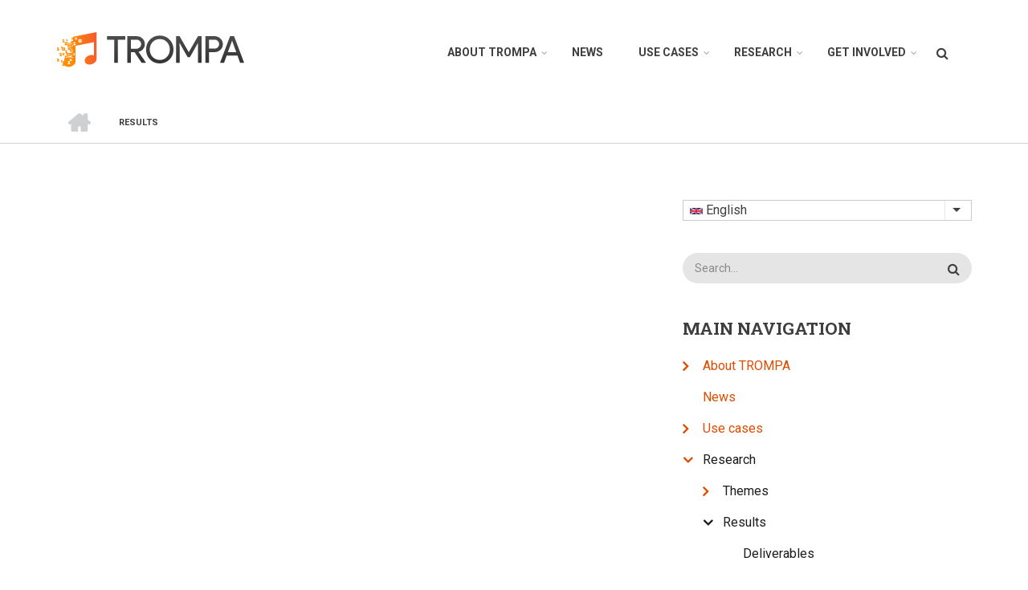

--- FILE ---
content_type: text/html; charset=utf-8
request_url: https://trompamusic.eu/research/results
body_size: 6861
content:
<!DOCTYPE html>
<html lang="en" dir="ltr" prefix="content: http://purl.org/rss/1.0/modules/content/  dc: http://purl.org/dc/terms/  foaf: http://xmlns.com/foaf/0.1/  og: http://ogp.me/ns#  rdfs: http://www.w3.org/2000/01/rdf-schema#  schema: http://schema.org/  sioc: http://rdfs.org/sioc/ns#  sioct: http://rdfs.org/sioc/types#  skos: http://www.w3.org/2004/02/skos/core#  xsd: http://www.w3.org/2001/XMLSchema# ">
  <head>
    <meta charset="utf-8" />
<meta name="Generator" content="Drupal 8 (https://www.drupal.org)" />
<meta name="MobileOptimized" content="width" />
<meta name="HandheldFriendly" content="true" />
<meta name="viewport" content="width=device-width, initial-scale=1.0" />
<link rel="shortcut icon" href="https://trompamusic.eu/sites/default/files/fav.png" type="image/png" />
<link rel="alternate" hreflang="en" href="results.html" />
<link rel="canonical" href="results.html" />
<link rel="shortlink" href="../node/66.html" />
<link rel="revision" href="results.html" />

    <title>Results | TROMPA</title>
    <link rel="stylesheet" media="all" href="https://trompamusic.eu/core/assets/vendor/normalize-css/normalize.css?qc36vr" />
<link rel="stylesheet" media="all" href="https://trompamusic.eu/core/misc/normalize-fixes.css?qc36vr" />
<link rel="stylesheet" media="all" href="../libraries/superfish/css/superfish.css%3Fqc36vr.css" />
<link rel="stylesheet" media="all" href="https://trompamusic.eu/core/themes/stable/css/system/components/ajax-progress.module.css?qc36vr" />
<link rel="stylesheet" media="all" href="https://trompamusic.eu/core/themes/stable/css/system/components/align.module.css?qc36vr" />
<link rel="stylesheet" media="all" href="https://trompamusic.eu/core/themes/stable/css/system/components/autocomplete-loading.module.css?qc36vr" />
<link rel="stylesheet" media="all" href="https://trompamusic.eu/core/themes/stable/css/system/components/fieldgroup.module.css?qc36vr" />
<link rel="stylesheet" media="all" href="https://trompamusic.eu/core/themes/stable/css/system/components/container-inline.module.css?qc36vr" />
<link rel="stylesheet" media="all" href="https://trompamusic.eu/core/themes/stable/css/system/components/clearfix.module.css?qc36vr" />
<link rel="stylesheet" media="all" href="https://trompamusic.eu/core/themes/stable/css/system/components/details.module.css?qc36vr" />
<link rel="stylesheet" media="all" href="https://trompamusic.eu/core/themes/stable/css/system/components/hidden.module.css?qc36vr" />
<link rel="stylesheet" media="all" href="https://trompamusic.eu/core/themes/stable/css/system/components/item-list.module.css?qc36vr" />
<link rel="stylesheet" media="all" href="https://trompamusic.eu/core/themes/stable/css/system/components/js.module.css?qc36vr" />
<link rel="stylesheet" media="all" href="https://trompamusic.eu/core/themes/stable/css/system/components/nowrap.module.css?qc36vr" />
<link rel="stylesheet" media="all" href="https://trompamusic.eu/core/themes/stable/css/system/components/position-container.module.css?qc36vr" />
<link rel="stylesheet" media="all" href="https://trompamusic.eu/core/themes/stable/css/system/components/progress.module.css?qc36vr" />
<link rel="stylesheet" media="all" href="https://trompamusic.eu/core/themes/stable/css/system/components/reset-appearance.module.css?qc36vr" />
<link rel="stylesheet" media="all" href="https://trompamusic.eu/core/themes/stable/css/system/components/resize.module.css?qc36vr" />
<link rel="stylesheet" media="all" href="https://trompamusic.eu/core/themes/stable/css/system/components/sticky-header.module.css?qc36vr" />
<link rel="stylesheet" media="all" href="https://trompamusic.eu/core/themes/stable/css/system/components/system-status-counter.css?qc36vr" />
<link rel="stylesheet" media="all" href="https://trompamusic.eu/core/themes/stable/css/system/components/system-status-report-counters.css?qc36vr" />
<link rel="stylesheet" media="all" href="https://trompamusic.eu/core/themes/stable/css/system/components/system-status-report-general-info.css?qc36vr" />
<link rel="stylesheet" media="all" href="https://trompamusic.eu/core/themes/stable/css/system/components/tabledrag.module.css?qc36vr" />
<link rel="stylesheet" media="all" href="https://trompamusic.eu/core/themes/stable/css/system/components/tablesort.module.css?qc36vr" />
<link rel="stylesheet" media="all" href="https://trompamusic.eu/core/themes/stable/css/system/components/tree-child.module.css?qc36vr" />
<link rel="stylesheet" media="all" href="https://trompamusic.eu/core/themes/stable/css/core/dropbutton/dropbutton.css?qc36vr" />
<link rel="stylesheet" media="all" href="../themes/contrib/startupgrowth_lite/css/base/layout.css%3Fqc36vr.css" />
<link rel="stylesheet" media="all" href="../themes/contrib/startupgrowth_lite/css/base/typography.css%3Fqc36vr.css" />
<link rel="stylesheet" media="all" href="https://maxcdn.bootstrapcdn.com/bootstrap/3.3.7/css/bootstrap.min.css" />
<link rel="stylesheet" media="all" href="../themes/contrib/startupgrowth_lite/css/base/elements.css%3Fqc36vr.css" />
<link rel="stylesheet" media="all" href="../themes/contrib/startupgrowth_lite/css/base/local-base.css%3Fqc36vr.css" />
<link rel="stylesheet" media="all" href="https://trompamusic.eu/core/themes/classy/css/components/action-links.css?qc36vr" />
<link rel="stylesheet" media="all" href="https://trompamusic.eu/core/themes/classy/css/components/breadcrumb.css?qc36vr" />
<link rel="stylesheet" media="all" href="https://trompamusic.eu/core/themes/classy/css/components/button.css?qc36vr" />
<link rel="stylesheet" media="all" href="https://trompamusic.eu/core/themes/classy/css/components/collapse-processed.css?qc36vr" />
<link rel="stylesheet" media="all" href="https://trompamusic.eu/core/themes/classy/css/components/container-inline.css?qc36vr" />
<link rel="stylesheet" media="all" href="https://trompamusic.eu/core/themes/classy/css/components/details.css?qc36vr" />
<link rel="stylesheet" media="all" href="https://trompamusic.eu/core/themes/classy/css/components/exposed-filters.css?qc36vr" />
<link rel="stylesheet" media="all" href="https://trompamusic.eu/core/themes/classy/css/components/field.css?qc36vr" />
<link rel="stylesheet" media="all" href="https://trompamusic.eu/core/themes/classy/css/components/form.css?qc36vr" />
<link rel="stylesheet" media="all" href="https://trompamusic.eu/core/themes/classy/css/components/icons.css?qc36vr" />
<link rel="stylesheet" media="all" href="https://trompamusic.eu/core/themes/classy/css/components/inline-form.css?qc36vr" />
<link rel="stylesheet" media="all" href="https://trompamusic.eu/core/themes/classy/css/components/item-list.css?qc36vr" />
<link rel="stylesheet" media="all" href="https://trompamusic.eu/core/themes/classy/css/components/link.css?qc36vr" />
<link rel="stylesheet" media="all" href="https://trompamusic.eu/core/themes/classy/css/components/links.css?qc36vr" />
<link rel="stylesheet" media="all" href="https://trompamusic.eu/core/themes/classy/css/components/menu.css?qc36vr" />
<link rel="stylesheet" media="all" href="https://trompamusic.eu/core/themes/classy/css/components/more-link.css?qc36vr" />
<link rel="stylesheet" media="all" href="https://trompamusic.eu/core/themes/classy/css/components/pager.css?qc36vr" />
<link rel="stylesheet" media="all" href="https://trompamusic.eu/core/themes/classy/css/components/tabledrag.css?qc36vr" />
<link rel="stylesheet" media="all" href="https://trompamusic.eu/core/themes/classy/css/components/tableselect.css?qc36vr" />
<link rel="stylesheet" media="all" href="https://trompamusic.eu/core/themes/classy/css/components/tablesort.css?qc36vr" />
<link rel="stylesheet" media="all" href="https://trompamusic.eu/core/themes/classy/css/components/tabs.css?qc36vr" />
<link rel="stylesheet" media="all" href="https://trompamusic.eu/core/themes/classy/css/components/textarea.css?qc36vr" />
<link rel="stylesheet" media="all" href="https://trompamusic.eu/core/themes/classy/css/components/ui-dialog.css?qc36vr" />
<link rel="stylesheet" media="all" href="https://trompamusic.eu/core/themes/classy/css/components/messages.css?qc36vr" />
<link rel="stylesheet" media="all" href="https://trompamusic.eu/core/themes/classy/css/components/node.css?qc36vr" />
<link rel="stylesheet" media="all" href="https://trompamusic.eu/core/themes/classy/css/components/dropbutton.css?qc36vr" />
<link rel="stylesheet" media="all" href="../themes/contrib/startupgrowth_lite/css/components/accordion.css%3Fqc36vr.css" />
<link rel="stylesheet" media="all" href="../themes/contrib/startupgrowth_lite/css/components/block.css%3Fqc36vr.css" />
<link rel="stylesheet" media="all" href="../themes/contrib/startupgrowth_lite/css/components/breadcrumb.css%3Fqc36vr.css" />
<link rel="stylesheet" media="all" href="../themes/contrib/startupgrowth_lite/css/components/buttons.css%3Fqc36vr.css" />
<link rel="stylesheet" media="all" href="../themes/contrib/startupgrowth_lite/css/components/call-to-action.css%3Fqc36vr.css" />
<link rel="stylesheet" media="all" href="../themes/contrib/startupgrowth_lite/css/components/contact-info.css%3Fqc36vr.css" />
<link rel="stylesheet" media="all" href="../themes/contrib/startupgrowth_lite/css/components/more-links.css%3Fqc36vr.css" />
<link rel="stylesheet" media="all" href="../themes/contrib/startupgrowth_lite/css/components/comments.css%3Fqc36vr.css" />
<link rel="stylesheet" media="all" href="../themes/contrib/startupgrowth_lite/css/components/forms.css%3Fqc36vr.css" />
<link rel="stylesheet" media="all" href="../themes/contrib/startupgrowth_lite/css/components/field-taxonomy-term.css%3Fqc36vr.css" />
<link rel="stylesheet" media="all" href="../themes/contrib/startupgrowth_lite/css/components/icons-list.css%3Fqc36vr.css" />
<link rel="stylesheet" media="all" href="../themes/contrib/startupgrowth_lite/css/components/item-list.css%3Fqc36vr.css" />
<link rel="stylesheet" media="all" href="../themes/contrib/startupgrowth_lite/css/components/image-overlay.css%3Fqc36vr.css" />
<link rel="stylesheet" media="all" href="../themes/contrib/startupgrowth_lite/css/components/node.css%3Fqc36vr.css" />
<link rel="stylesheet" media="all" href="../themes/contrib/startupgrowth_lite/css/components/node-testimonial.css%3Fqc36vr.css" />
<link rel="stylesheet" media="all" href="../themes/contrib/startupgrowth_lite/css/components/node-links.css%3Fqc36vr.css" />
<link rel="stylesheet" media="all" href="../themes/contrib/startupgrowth_lite/css/components/node-images.css%3Fqc36vr.css" />
<link rel="stylesheet" media="all" href="../themes/contrib/startupgrowth_lite/css/components/search.css%3Fqc36vr.css" />
<link rel="stylesheet" media="all" href="../themes/contrib/startupgrowth_lite/css/components/site-branding.css%3Fqc36vr.css" />
<link rel="stylesheet" media="all" href="../themes/contrib/startupgrowth_lite/css/components/tables.css%3Fqc36vr.css" />
<link rel="stylesheet" media="all" href="../themes/contrib/startupgrowth_lite/css/components/tabs.css%3Fqc36vr.css" />
<link rel="stylesheet" media="all" href="../themes/contrib/startupgrowth_lite/css/components/team-members.css%3Fqc36vr.css" />
<link rel="stylesheet" media="all" href="../themes/contrib/startupgrowth_lite/css/components/pills.css%3Fqc36vr.css" />
<link rel="stylesheet" media="all" href="../themes/contrib/startupgrowth_lite/css/components/pager.css%3Fqc36vr.css" />
<link rel="stylesheet" media="all" href="../themes/contrib/startupgrowth_lite/css/components/menu.css%3Fqc36vr.css" />
<link rel="stylesheet" media="all" href="../themes/contrib/startupgrowth_lite/css/components/views.css%3Fqc36vr.css" />
<link rel="stylesheet" media="all" href="../themes/contrib/startupgrowth_lite/css/components/view-promoted-items.css%3Fqc36vr.css" />
<link rel="stylesheet" media="all" href="../themes/contrib/startupgrowth_lite/css/components/flexslider.css%3Fqc36vr.css" />
<link rel="stylesheet" media="all" href="../themes/contrib/startupgrowth_lite/css/components/messages.css%3Fqc36vr.css" />
<link rel="stylesheet" media="all" href="../themes/contrib/startupgrowth_lite/css/components/to-top.css%3Fqc36vr.css" />
<link rel="stylesheet" media="all" href="../themes/contrib/startupgrowth_lite/css/components/fixed-header.css%3Fqc36vr.css" />
<link rel="stylesheet" media="all" href="../themes/contrib/startupgrowth_lite/css/components/local-components.css%3Fqc36vr.css" />
<link rel="stylesheet" media="all" href="https://maxcdn.bootstrapcdn.com/font-awesome/4.6.3/css/font-awesome.min.css" />
<link rel="stylesheet" media="all" href="https://fonts.googleapis.com/css?family=Roboto+Slab:400,300,700&amp;subset=latin-ext,latin,greek" />
<link rel="stylesheet" media="all" href="https://fonts.googleapis.com/css?family=Roboto:400,400italic,700,300,700italic&amp;subset=latin-ext,latin,greek" />
<link rel="stylesheet" media="all" href="https://fonts.googleapis.com/css?family=Source+Code+Pro&amp;subset=latin,latin-ext" />
<link rel="stylesheet" media="all" href="https://fonts.googleapis.com/css?family=PT+Serif:400,700,400italic,700italic&amp;subset=latin,latin-ext" />
<link rel="stylesheet" media="all" href="../themes/contrib/startupgrowth_lite/css/theme/color-gray-orange.css%3Fqc36vr.css" />
<link rel="stylesheet" media="all" href="../themes/contrib/startupgrowth_lite/css/theme/local-theme.css%3Fqc36vr.css" />

    
<!--[if lte IE 8]>
<script src="/core/assets/vendor/html5shiv/html5shiv.min.js?v=3.7.3"></script>
<![endif]-->

  </head>
  <body class="layout-one-sidebar layout-sidebar-second wide form-style-1 hff-10 pff-05 sff-05 slff-10 fixed-header-enabled path-node page-node-type-page">
        <a href="results.html#main-content" class="visually-hidden focusable skip-link">
      Skip to main content
    </a>
    
      <div class="dialog-off-canvas-main-canvas" data-off-canvas-main-canvas>
    
<div id="page-container" class="page-container">

          <div id="header-container" class="header-container white-region">

      
                      <header id="header" role="banner" class="clearfix header fixed-width two-columns">
          <div class="container">
                        <div id="header-inside" class="clearfix header-inside">
              <div class="row">
                                  <div class="col-md-4">
                    <div class="header-area">
                                            <div id="header-inside-first" class="clearfix header-inside-first">
                          <div class="region region-header-first">
    <div id="block-startupgrowth-lite-branding" class="clearfix site-branding block block-system block-system-branding-block">
  
    
    <div class="logo-and-site-name-wrapper clearfix">
          <div class="logo">
        <a href="../index.html" title="Home" rel="home" class="site-branding__logo">
          <img src="../sites/default/files/top-bar-logo_0_0.png" alt="Home" />
        </a>
      </div>
              </div>
</div>

  </div>

                      </div>
                                          </div>
                  </div>
                                                                  <div class="col-md-8">
                    <div class="header-area">
                                            <div id="header-inside-third" class="clearfix header-inside-third">
                                                  <div id="search-area" class="clearfix search-area">
                              <div class="region region-search-area">
    <div class="search-block-form block block-search container-inline" data-drupal-selector="search-block-form" id="block-searchform" role="search">
  
    
      <form action="https://trompamusic.eu/search/node" method="get" id="search-block-form" accept-charset="UTF-8">
  <div class="js-form-item form-item js-form-type-search form-type-search js-form-item-keys form-item-keys form-no-label">
      <label for="edit-keys" class="visually-hidden">Search</label>
        <input title="Enter the terms you wish to search for." placeholder="Search..." data-drupal-selector="edit-keys" type="search" id="edit-keys" name="keys" value="" size="15" maxlength="128" class="form-search" />

        </div>
<div data-drupal-selector="edit-actions" class="form-actions js-form-wrapper form-wrapper" id="edit-actions--2"><input class="search-form__submit button js-form-submit form-submit" data-drupal-selector="edit-submit" type="submit" id="edit-submit--2" value="Search" />
</div>

</form>

  </div>

  </div>

                          </div>
                                                                                                    <div id="main-navigation" class="clearfix main-navigation  with-search-bar ">
                            <nav role="navigation">
                                <div class="region region-navigation">
    <div id="block-mainnavigation-2" class="block block-core block-superfishmain">
  
    
      <div class="content">
      
<ul id="superfish-main" class="menu sf-menu sf-main sf-horizontal sf-style-none">
  
<li id="main-menu-link-content418a3919-5203-4ef0-8b47-aecb184f90ab" class="sf-depth-1 menuparent"><a href="../about-trompa.html" class="sf-depth-1 menuparent">About TROMPA</a><ul><li id="main-menu-link-content3d9fb446-be6b-4529-9ea0-0ff37a447fe1" class="sf-depth-2 sf-no-children"><a href="../about.html" class="sf-depth-2">About</a></li><li id="main-menu-link-contenta2452c03-612c-42c3-b85b-1699234ddc32" class="sf-depth-2 sf-no-children"><a href="../partners.html" class="sf-depth-2">Partners</a></li><li id="main-menu-link-content5190ab8a-5cf2-49a1-879e-418022f6ffb3" class="sf-depth-2 sf-no-children"><a href="../about/supporters.html" class="sf-depth-2">Supporters</a></li><li id="main-menu-link-content9984161e-cc51-4e56-9876-f94f68e4ddde" class="sf-depth-2 sf-no-children"><a href="../supporters.html" class="sf-depth-2">Advisers</a></li></ul></li><li id="main-menu-link-contentac9cf80f-623d-45f3-bc9c-84f404289d5a" class="sf-depth-1 sf-no-children"><a href="../news.html" class="sf-depth-1">News</a></li><li id="main-menu-link-content48405c91-623b-4eb2-86d6-1b5721c768a3" class="sf-depth-1 menuparent"><a href="../use-cases.html" class="sf-depth-1 menuparent">Use cases</a><ul><li id="main-menu-link-content6019e1cf-931b-4ff2-95c5-38a5ea4f5371" class="sf-depth-2 sf-no-children"><a href="../music-scholars.html" class="sf-depth-2">Music scholars</a></li><li id="main-menu-link-contentbf2f6ad3-69ee-4bd2-9522-dc6333dcab8f" class="sf-depth-2 sf-no-children"><a href="../choir-singers.html" title="Choir Singers" class="sf-depth-2">Choir Singers</a></li><li id="main-menu-link-content672b5377-03b1-4524-b454-58c4c6e890ee" class="sf-depth-2 sf-no-children"><a href="../content-owners.html" class="sf-depth-2">Content owners</a></li><li id="main-menu-link-content04031ec3-03b6-4b55-89b0-decfe9ce9e28" class="sf-depth-2 sf-no-children"><a href="../instrumental-players.html" class="sf-depth-2">Instrumental players</a></li><li id="main-menu-link-content170453c2-9746-434a-9284-7e79b6baca58" class="sf-depth-2 sf-no-children"><a href="../music-enthusiasts.html" class="sf-depth-2">Music enthusiasts</a></li></ul></li><li id="main-menu-link-content169ef468-b856-4258-9f86-86204d720379" class="active-trail sf-depth-1 menuparent"><a href="../research-themes.html" class="sf-depth-1 menuparent">Research</a><ul><li id="main-menu-link-content8732c141-dd2b-45f7-8732-0eca6bc5c9db" class="sf-depth-2 menuparent"><a href="themes.html" class="sf-depth-2 menuparent">Themes</a><ul><li id="main-menu-link-contenta3416527-fd4a-4c97-83e7-19227f27ece4" class="sf-depth-3 sf-no-children"><a href="themes/scanned-score-analysis.html" class="sf-depth-3">Scanned score analysis</a></li><li id="main-menu-link-content5754fdca-61cb-4416-9e4a-6276e483208a" class="sf-depth-3 sf-no-children"><a href="themes/crowd-annotation-of-cultural-heritage-collections.html" class="sf-depth-3">Crowd annotation of cultural heritage collections</a></li><li id="main-menu-link-contenta965b9c5-2bcc-486b-8d2a-7beb2b365ecd" class="sf-depth-3 sf-no-children"><a href="themes/automatic-performance-and-piece-assessment.html" class="sf-depth-3">Automatic performance and piece assessment</a></li><li id="main-menu-link-contentd4e7200c-e55d-4b1a-8258-fa34ba514c61" class="sf-depth-3 sf-no-children"><a href="themes/multimodal-cross-linking.html" class="sf-depth-3">Multimodal cross-linking</a></li><li id="main-menu-link-contentfa74eb4f-1f8a-4987-8fc9-44b4a8967b69" class="sf-depth-3 sf-no-children"><a href="themes/singing-voice-synthesis-for-score-sonification.html" class="sf-depth-3">Singing voice synthesis for score sonification</a></li><li id="main-menu-link-content9b489d13-2186-4738-8813-fa72a9e87892" class="sf-depth-3 sf-no-children"><a href="themes/symbolic-music-description.html" class="sf-depth-3">Symbolic music description</a></li><li id="main-menu-link-contentacc8162f-a271-41fd-b592-92cb3a73dca8" class="sf-depth-3 sf-no-children"><a href="themes/multimodal-music-description.html" class="sf-depth-3">Multimodal music description</a></li></ul></li><li id="main-menu-link-contentfa05eda3-5a13-482b-90a1-f9197d001668" class="active-trail sf-depth-2 menuparent"><a href="results.html" class="is-active sf-depth-2 menuparent">Results</a><ul><li id="main-menu-link-content8682b8da-1f78-4db1-8e5b-06d270c5ec38" class="sf-depth-3 sf-no-children"><a href="results/deliverables.html" class="sf-depth-3">Deliverables</a></li><li id="main-menu-link-content7d300042-9345-4185-b409-c48ebbe8c684" class="sf-depth-3 sf-no-children"><a href="results/publications.html" class="sf-depth-3">Publications</a></li></ul></li></ul></li><li id="main-menu-link-content01b7ea5f-03d3-4895-bb4e-a9338aedf64c" class="sf-depth-1 menuparent"><a href="../get-involved.html" class="sf-depth-1 menuparent">Get involved</a><ul><li id="main-menu-link-content2ea12226-e573-4035-8446-db014bae64e5" class="sf-depth-3 sf-no-children"><a href="../rucus2019.html" title="Conference on Requirements, Use Cases, and User Studies in Digital Music Libraries and Archives" class="sf-depth-3">Rucus2019</a></li></ul></li>
</ul>

    </div>
  </div>

  </div>

                            </nav>
                          </div>
                                                                        </div>
                                          </div>
                  </div>
                              </div>
            </div>
                      </div>
        </header>
              
    </div>
      
          <div id="banner" class="clearfix banner">
      <div class="container-fluid">

                <div id="banner-inside" class="clearfix banner-inside">
          <div class="banner-area">
              <div class="row">
                <div class="col-md-12">
                    <div class="region region-banner">
    <div id="block-startupgrowth-lite-breadcrumbs" class="block block-system block-system-breadcrumb-block">
  
    
      <div class="content">
        <nav class="breadcrumb" role="navigation" aria-labelledby="system-breadcrumb">
    <h2 id="system-breadcrumb" class="visually-hidden">Breadcrumb</h2>
    <ol>
          <li>
        <span class="breadcrumb-separator fa fa-angle-right"></span>
                  <a href="../index.html">
            <span class="sr-only">Home</span>
          </a>
              </li>
          <li>
        <span class="breadcrumb-separator fa fa-angle-right"></span>
                  <span>Results</span>
              </li>
        </ol>
  </nav>

    </div>
  </div>

  </div>

                </div>
              </div>
          </div>
        </div>
        
      </div>
    </div>
      
    <div id="page-start" class="clearfix"></div>

    <div id="page" class="clearfix page">

          <div class="system-messages">
        <div class="container">
          <div class="row">
            <div class="col-md-12">
                <div class="region region-system-messages">
    <div data-drupal-messages-fallback class="hidden"></div>

  </div>

            </div>
          </div>
        </div>
      </div>
    
    
    
        <div id="main-content" class="clearfix main-content white-region">
      <div class="container">
        <div class="row">
          <section class="col-md-8">
                        <div id="main" class="clearfix main main-area"
              >
                                <div class="region region-content">
    <div id="block-startupgrowth-lite-content" class="block block-system block-system-main-block">
  
    
      <div class="content">
      
<article data-history-node-id="66" role="article" about="/research/results" typeof="schema:WebPage" class="node node--type-page node--view-mode-full clearfix">
  <div class="node--content-container">
            <div class="node--content clearfix">
      <header>
        
                  <span property="schema:name" content="Results" class="rdf-meta hidden"></span>

                                </header>
              
          </div>
  </div>
</article>

    </div>
  </div>

  </div>

                          </div>
                      </section>
                                <aside class="col-md-4 fix-sidebar-second">
                            <section id="sidebar-second" class="sidebar sidebar-second clearfix"
                >
                  <div class="region region-sidebar-second">
    <div id="block-dropdownlanguage" class="block block-dropdown-language block-dropdown-languagelanguage-interface">
  
    
      <div class="content">
        <div class="dropbutton-wrapper"><div class="dropbutton-widget"><ul class="dropdown-language-item dropbutton"><li class="en"><span class="language-link active-language" hreflang="en"><img class="language-icon" src="../modules/languageicons/flags/en.png" width="16" height="12" alt="English" title="English" typeof="foaf:Image" />
 English
</span></li><li class="es"><a href="../es/node/66.html" class="language-link" hreflang="es"><img class="language-icon" src="../modules/languageicons/flags/es.png" width="16" height="12" alt="Español" title="Español" typeof="foaf:Image" />
 Español
</a></li><li class="ca"><a href="../ca/node/66.html" class="language-link" hreflang="ca"><img class="language-icon" src="../modules/languageicons/flags/ca.png" width="16" height="12" alt="Catalan" title="Catalan" typeof="foaf:Image" />
 Catalan
</a></li><li class="nl"><a href="../nl/node/66.html" class="language-link" hreflang="nl"><img class="language-icon" src="../modules/languageicons/flags/nl.png" width="16" height="12" alt="Dutch" title="Dutch" typeof="foaf:Image" />
 Dutch
</a></li><li class="de"><a href="../de/node/66.html" class="language-link" hreflang="de"><img class="language-icon" src="../modules/languageicons/flags/de.png" width="16" height="12" alt="Deutsch" title="Deutsch" typeof="foaf:Image" />
 Deutsch
</a></li><li class="fr"><a href="../fr/node/66.html" class="language-link" hreflang="fr"><img class="language-icon" src="../modules/languageicons/flags/fr.png" width="16" height="12" alt="French" title="French" typeof="foaf:Image" />
 French
</a></li></ul></div></div>
    </div>
  </div>
<div class="search-block-form block block-search container-inline" data-drupal-selector="search-block-form-2" id="block-startupgrowth-lite-search" role="search">
  
    
      <form action="https://trompamusic.eu/search/node" method="get" id="search-block-form--2" accept-charset="UTF-8">
  <div class="js-form-item form-item js-form-type-search form-type-search js-form-item-keys form-item-keys form-no-label">
      <label for="edit-keys--2" class="visually-hidden">Search</label>
        <input title="Enter the terms you wish to search for." placeholder="Search..." data-drupal-selector="edit-keys" type="search" id="edit-keys--2" name="keys" value="" size="15" maxlength="128" class="form-search" />

        </div>
<div data-drupal-selector="edit-actions" class="form-actions js-form-wrapper form-wrapper" id="edit-actions--3"><input class="search-form__submit button js-form-submit form-submit" data-drupal-selector="edit-submit" type="submit" id="edit-submit--3" value="Search" />
</div>

</form>

  </div>
<nav role="navigation" aria-labelledby="block-mainnavigation-menu" id="block-mainnavigation" class="block block-menu navigation menu--main">
      
  <h2 id="block-mainnavigation-menu">Main navigation</h2>
  

        
              <ul class="clearfix menu">
                    <li class="menu-item menu-item--collapsed">
        <a href="../about-trompa.html" data-drupal-link-system-path="node/10">About TROMPA</a>
              </li>
                <li class="menu-item">
        <a href="../news.html" data-drupal-link-system-path="taxonomy/term/10">News</a>
              </li>
                <li class="menu-item menu-item--collapsed">
        <a href="../use-cases.html" data-drupal-link-system-path="node/19">Use cases</a>
              </li>
                <li class="menu-item menu-item--expanded menu-item--active-trail">
        <a href="../research-themes.html" data-drupal-link-system-path="node/27">Research</a>
                                <ul class="menu">
                    <li class="menu-item menu-item--collapsed">
        <a href="themes.html" data-drupal-link-system-path="node/65">Themes</a>
              </li>
                <li class="menu-item menu-item--expanded menu-item--active-trail">
        <a href="results.html" data-drupal-link-system-path="node/66" class="is-active">Results</a>
                                <ul class="menu">
                    <li class="menu-item">
        <a href="results/deliverables.html" data-drupal-link-system-path="node/67">Deliverables</a>
              </li>
                <li class="menu-item">
        <a href="results/publications.html" data-drupal-link-system-path="node/71">Publications</a>
              </li>
        </ul>
  
              </li>
        </ul>
  
              </li>
                <li class="menu-item menu-item--collapsed">
        <a href="../get-involved.html" data-drupal-link-system-path="node/57">Get involved</a>
              </li>
        </ul>
  


  </nav>

  </div>

              </section>
                          </aside>
                  </div>
      </div>
    </div>
    
    
    
    
    
    
    
  </div>
  
          <div id="footer-top" class="clearfix footer-top one-region light-gray-region">
      <div class="container">
                <div id="footer-top-inside" class="clearfix footer-top-inside"
          >
          <div class="row">
                          <div class="col-md-12">
                                <div id="footer-top-first" class="clearfix footer-top-first">
                  <div class="footer-top-area">
                      <div class="region region-footer-top-first">
    <div id="block-socialbookmarks" class="block block-block-content block-block-contentf8c84584-d266-4c46-9ba0-1bd4529d7f9a">
  
    
      <div class="content">
      
            <div class="clearfix text-formatted field field--name-body field--type-text-with-summary field--label-hidden field__item"><ul class="icons-list text-right" style="display:none;"><li class="text">Follow us on social media</li>
	<li class="twitter"><a href="http://twitter.com/trompamusic"><i class="fa fa-twitter"><span class="sr-only">twitter</span></i></a></li>
	<li class="linkedin"><a href="https://www.linkedin.com/groups/12126785"><i class="fa fa-linkedin"><span class="sr-only">linkedin</span></i></a></li>
</ul><p class="linkedin"> </p>

<table><tbody><tr><td style="width: 400px; border: 0px;"><img src="https://ec.europa.eu/research/participants/docs/h2020-funding-guide/imgs/eu-flag.jpg" /></td>
			<td style="width: 1404px; border: 0px;">This project has received funding from the European Union's Horizon 2020 research and innovation programme<i> </i><em>H2020-EU.3.6.3.1. - Study European heritage, memory, identity, integration and cultural interaction and translation, including its representations in cultural and scientific collections, archives and museums, to better inform and understand the present by richer interpretations of the past</em> under grant agreement No 770376.</td>
		</tr></tbody></table></div>
      
    </div>
  </div>

  </div>

                  </div>
                </div>
                              </div>
                                  </div>
        </div>
              </div>
    </div>
      
          <footer id="footer" class="clearfix footer colored-region">
      <div class="container">
        <div class="row">
                      <div class="col-sm-6">
              <div class="footer-area"
                >
                  <div class="region region-footer-first">
    <div id="block-about" class="block block-block-content block-block-content3416b442-4529-4214-b820-a22ec45687bc">
  
      <h2 class="title">About</h2>
    
      <div class="content">
      
            <div class="clearfix text-formatted field field--name-body field--type-text-with-summary field--label-hidden field__item"><p><em>Trompa. Towards Richer Online Music Public-domain archives</em></p>

<div class="more-link"> </div>
</div>
      
    </div>
  </div>

  </div>

              </div>
            </div>
                                                    <div class="col-sm-6">
              <div class="footer-area"
                >
                  <div class="region region-footer-fourth">
    <nav role="navigation" aria-labelledby="block-startupgrowth-lite-account-menu-menu" id="block-startupgrowth-lite-account-menu" class="block block-menu navigation menu--account">
      
  <h2 id="block-startupgrowth-lite-account-menu-menu">User account menu</h2>
  

        
              <ul class="clearfix menu">
                    <li class="menu-item">
        <a href="../user/login.html" data-drupal-link-system-path="user/login">Log in</a>
              </li>
        </ul>
  


  </nav>

  </div>

              </div>
            </div>
                  </div>
      </div>
    </footer>
      
      <div id="subfooter" class="clearfix subfooter colored-region">
      <div class="container">
                <div id="subfooter-inside" class="clearfix subfooter-inside">
          <div class="row">
                                                                          <div class="col-md-12 text-center">
                <div class="subfooter-area second">
                    <div class="region region-footer">
    <div id="block-credits" class="block block-block-content block-block-content02684eec-0eaf-4abf-971f-c570e812b963">
  
    
      <div class="content">
      
    </div>
  </div>

  </div>

                </div>
              </div>
                                  </div>
        </div>
              </div>
    </div>
      
        <div id="toTop" class="to-top"><i class="fa fa-angle-up"></i></div>
    
</div>

  </div>

    
    <script type="application/json" data-drupal-selector="drupal-settings-json">{"path":{"baseUrl":"\/","scriptPath":null,"pathPrefix":"","currentPath":"node\/66","currentPathIsAdmin":false,"isFront":false,"currentLanguage":"en"},"pluralDelimiter":"\u0003","startupgrowth_lite":{"ParallaxAndVideoBg":{"ParallaxAndVideoBgOpacity":0.8},"VideoBackgroundInit":{"PathToVideo_mp4":"http:\/\/trompamusic.eu\/themes\/contrib\/startupgrowth_lite\/videos\/background-video.mp4","PathToVideo_webm":"http:\/\/trompamusic.eu\/themes\/contrib\/startupgrowth_lite\/videos\/background-video.webm","pathToVideo_jpg":"http:\/\/trompamusic.eu\/themes\/contrib\/startupgrowth_lite\/videos\/background-video.jpg"}},"ajaxTrustedUrl":{"\/search\/node":true},"superfish":{"superfish-main":{"id":"superfish-main","sf":{"animation":{"opacity":"show","height":"show"},"speed":"fast","autoArrows":false,"dropShadows":false},"plugins":{"smallscreen":{"mode":"window_width","title":"Main navigation"},"supposition":true,"supersubs":true}}},"user":{"uid":0,"permissionsHash":"d302b7f35e39eeefa6f403b7f47804963501f9b9e14855ef532b80e4a82c13e7"}}</script>
<script src="https://trompamusic.eu/core/assets/vendor/domready/ready.min.js?v=1.0.8"></script>
<script src="https://trompamusic.eu/core/assets/vendor/jquery/jquery.min.js?v=3.2.1"></script>
<script src="https://trompamusic.eu/core/assets/vendor/jquery/jquery-extend-3.4.0.js?v=3.2.1"></script>
<script src="https://trompamusic.eu/core/assets/vendor/jquery-once/jquery.once.min.js?v=2.2.0"></script>
<script src="https://trompamusic.eu/core/misc/drupalSettingsLoader.js?v=8.7.2"></script>
<script src="https://trompamusic.eu/core/misc/drupal.js?v=8.7.2"></script>
<script src="https://trompamusic.eu/core/misc/drupal.init.js?v=8.7.2"></script>
<script src="../libraries/superfish/superfish.js%3Fqc36vr"></script>
<script src="../libraries/superfish/jquery.hoverIntent.minified.js%3Fqc36vr"></script>
<script src="../libraries/superfish/sfsmallscreen.js%3Fqc36vr"></script>
<script src="../libraries/superfish/supposition.js%3Fqc36vr"></script>
<script src="../libraries/superfish/supersubs.js%3Fqc36vr"></script>
<script src="../modules/contrib/superfish/js/superfish.js%3Fv=2.0"></script>
<script src="../themes/contrib/startupgrowth_lite/js/custom/to-top.js%3Fv=8.7.2"></script>
<script src="https://maxcdn.bootstrapcdn.com/bootstrap/3.3.7/js/bootstrap.min.js"></script>
<script src="../themes/contrib/startupgrowth_lite/js/custom/fixed-header.js%3Fv=8.7.2"></script>
<script src="../modules/dropdown_language/js/dropdown_language_selector.js%3Fv=8.7.2"></script>
<script src="https://trompamusic.eu/core/misc/dropbutton/dropbutton.js?v=8.7.2"></script>

  </body>
</html>


--- FILE ---
content_type: text/css; charset=utf-8
request_url: https://trompamusic.eu/themes/contrib/startupgrowth_lite/css/components/pills.css%3Fqc36vr.css
body_size: -242
content:
/**
 * @file
 * Visual styles for Startup Growth Lite's nav pills.
 */
.nav-pills > li.active > a,
.nav-pills > li.active > a:hover,
.nav-pills > li.active > a:focus {
  background-color: #3f3f3f;
}
.nav-pills > li > a {
  text-transform: capitalize;
}

/*nav pills @colored-regions*/
.colored-region .nav-pills > li > a {
  text-decoration: none;
}
.colored-region .nav-pills > li.active > a,
.colored-region .nav-pills > li.active > a:hover,
.colored-region .nav-pills > li.active > a:focus,
.colored-region .nav-pills > li > a:hover,
.colored-region .nav-pills > li > a:focus  {
  background-color: rgba(255, 255, 255, 0.2);
}


--- FILE ---
content_type: text/css; charset=utf-8
request_url: https://trompamusic.eu/themes/contrib/startupgrowth_lite/css/components/flexslider.css%3Fqc36vr.css
body_size: -2
content:
/**
 * @file
 * Visual styles for Startup Growth Lites's flexslider.
 */

/*  */
.container-fluid .region-banner .view-content .flexslider {
  max-width: 1920px;
  margin: 0 auto;
}
/* Flexslider module */
.flexslider {
  background: #fff;
  border: none;
  -webkit-border-radius: 0;
  -moz-border-radius: 0;
  -o-border-radius: 0;
  border-radius: 0;
  -webkit-box-shadow: none;
  -moz-box-shadow: none;
  -o-box-shadow: none;
  box-shadow: none;
}
.flex-caption {
  width: 430px;
  white-space: normal!important;
  margin-left: 30px;
  position: absolute;
  bottom: 25px;
  background: rgba(0,0,0,0.77);
  color: #fff;
  padding: 20px;
  display: block;
  font-size: 30px;
  line-height: 1.15;
}
.flex-caption a {
  color: #fff;
  text-transform: none;
}
.flex-caption a:hover {
  color: #fff;
  text-decoration: underline;
}
@media (max-width: 1199px) {
  .flex-caption {
    font-size: 30px;
  }
}
@media (max-width: 991px) {
  .flex-caption {
    font-size: 24px;
  }
}
@media (max-width: 767px) {
  .flex-caption {
    display: none;
  }
}
.flex-direction-nav a:before {
  font-size: 34px;
}
.flex-control-nav {
  bottom: 0;
  z-index: 2;
}